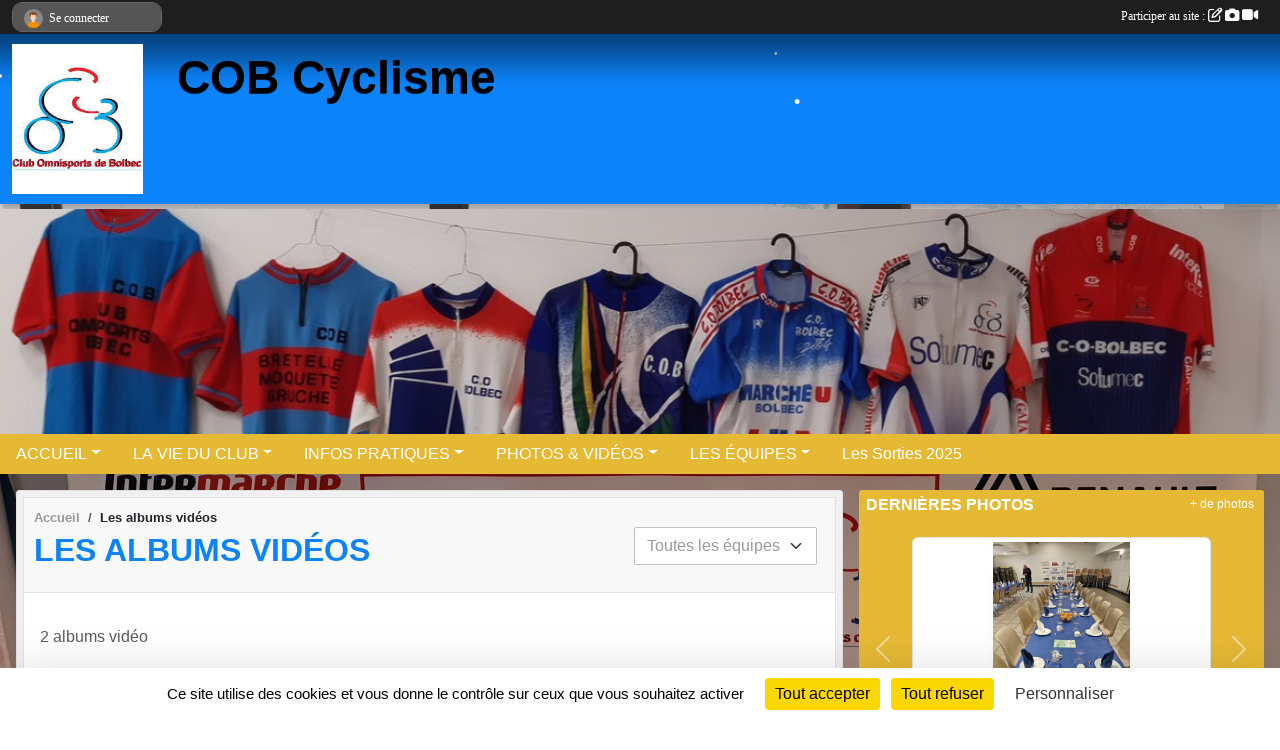

--- FILE ---
content_type: text/html; charset=UTF-8
request_url: https://www.cobcyclisme.com/videos-du-club
body_size: 8817
content:
<!DOCTYPE html>
<html lang="fr" class="Arial uppercasable">
<head>
    <base href="https://www.cobcyclisme.com/">
    <meta charset="utf-8">
    <meta http-equiv="Content-Type" content="text/html; charset=utf-8">
    <title>Les albums vidéos - COB Cyclisme</title>
    <meta name="description" content="">
    <meta name="viewport" content="width=device-width, initial-scale=1, maximum-scale=1">
    <meta name="csrf-token" content="OYal4hDCqVZcQkc3JVhT3BiL33nVDoRpcdGAn9FH">
    <meta name="apple-itunes-app" content="app-id=890452369">

    <link rel="shortcut icon" type="image/jpeg" href="/media/uploaded/sites/21850/association/6357ec1e9f2cd_tlchargement.jpg">    
    <link rel="apple-touch-icon" sizes="152x152" href="/mu-152/21850/association/6357ec1e9f2cd_tlchargement.jpg">
    <link rel="apple-touch-icon" sizes="180x180" href="/mu-180/21850/association/6357ec1e9f2cd_tlchargement.jpg">
    <link rel="apple-touch-icon" sizes="167x167" href="/mu-167/21850/association/6357ec1e9f2cd_tlchargement.jpg">
    <meta name="msapplication-TileImage" content="/mu-180/21850/association/6357ec1e9f2cd_tlchargement.jpg">


    <link rel="manifest" href="/manifest.json">
    <meta name="apple-mobile-web-app-title" content="COB Cyclisme">

 
    <meta property="og:image" content="https://www.cobcyclisme.com/media/uploaded/sites/21850/association/6357ec1e9f2cd_tlchargement.jpg">
    <meta property="og:title" content="COB Cyclisme">


    <link rel="alternate" type="application/rss+xml" title="COB Cyclisme - Les news" href="/rss/news">
    <link rel="alternate" type="application/rss+xml" title="COB Cyclisme - Les évènements" href="/rss/evenement">


<link type="text/css" rel="stylesheet" href="css/bootstrap.5.3.2/bootstrap.min.css">

<link type="text/css" rel="stylesheet" href="css/fontawesome-free-6.5.1-web/css/all.min.css">

<link type="text/css" rel="stylesheet" href="css/barre-noire.css">

<link type="text/css" rel="stylesheet" href="css/common.css">

<link type="text/css" rel="stylesheet" href="css/design-1.css">

<link type="text/css" rel="stylesheet" href="js/fancybox.5.0.36/fancybox.css">

<link type="text/css" rel="stylesheet" href="fonts/icons.css">

    <script src="js/bootstrap.5.3.2/bootstrap.bundle.min.js?tm=1736255796"></script>
    <script src="js/jquery-3.7.1.min.js?tm=1736255796"></script>
    <script src="js/advert.js?tm=1736255796"></script>

     <script src="/tarteaucitron/tarteaucitron.js"></script>
    <script src="/tarteaucitron/tarteaucitron-services.js"></script>
    <script>
        tarteaucitron.init({
            "privacyUrl": "", /* Privacy policy url */

            "hashtag": "#tarteaucitron", /* Open the panel with this hashtag */
            "cookieName": "tarteaucitron", /* Cookie name */

            "orientation": "bottom", //  "middle", /* Banner position (top - bottom) */

            "showAlertSmall": false, /* Show the small banner on bottom right */
            "cookieslist": false, /* Show the cookie list */

            "showIcon": false, /* Show cookie icon to manage cookies */
            "iconPosition": "BottomRight", /* BottomRight, BottomLeft, TopRight and TopLeft */

            "adblocker": false, /* Show a Warning if an adblocker is detected */

            "DenyAllCta" : true, /* Show the deny all button */
            "AcceptAllCta" : true, /* Show the accept all button when highPrivacy on */
            "highPrivacy": true, /* HIGHLY RECOMMANDED Disable auto consent */

            "handleBrowserDNTRequest": false, /* If Do Not Track == 1, disallow all */

            "removeCredit": true, /* Remove credit link */
            "moreInfoLink": true, /* Show more info link */
            "useExternalCss": false, /* If false, the tarteaucitron.css file will be loaded */

            "readmoreLink": "", /* Change the default readmore link */

            "mandatory": true, /* Show a message about mandatory cookies */
        });
        
    </script> 
</head>
<body class="colonne_widget_double albumsvideos_du-club bg-type-photo no-orientation fixed-footer users-rounded filters-select is-couleur1-lumineuse is-couleur2-lumineuse footer-with-partenaires"  style="--color1: rgb(12, 131, 248);--color2: rgb(230, 185, 53);--color1-light: rgba(12, 131, 248,0.05);--color1-declined: rgb(0,99,216);--color2-declined: rgb(198,153,21);--title-color: rgb(0, 0, 0);--color1-bkg-texte1: rgb(0,0,88);--color1-bkg-texte2: rgb(70,25,0);--background-color: rgb(255, 255, 255);--background-image-personnalisee: url(/media/uploaded/sites/21850/background/6357ec6b772fc_20220306112031.jpg);--logo-size: 150px;--title-px: 60;--title-size: 3.5em;--slogan-size: 2em;--title-size-coef1: 0,41666666666667;--title-size-coef2: 10;--color1r: 12;--color1g: 131;--color1b: 248;--max-width: 1400px;--bandeau-w: 101.429%;--bandeau-h: 101.429%;--bandeau-x: -1.429%;--bandeau-y: -22.857%;--bandeau-max-height: 245.614px;" >
        <div id="wrap">
    <div id="a2hs" class="bg-dark d-sm-none">
    <div class="container-fluid py-3 maxwidth">
        <div class="row">
            <div class="col-6 text-white">
                <img src="/images/common/mobile-app.png" class="img-thumbnail" style="max-width:30px">
                sportsregions
            </div>
            <div class="col-6 text-end">
                <a href="https://play.google.com/store/apps/details?id=com.initiatives.sportsregions&hl=fr_FR" class="btn btn-sm btn-success">Installer</a>
            </div>
        </div>
    </div>
</div>    <header id="header">
        <div class="fond">
            <div id="degrade"></div>
            <div class="container-fluid maxwidth">
                <div class="row">
                    <div class="col" id="logo">
                    
                            <a id="image_logo" href="https://www.cobcyclisme.com" rel="home"><img src="/media/uploaded/sites/21850/association/6357ec1e9f2cd_tlchargement.jpg" alt="Logo"></a>
                            
                        <div>
                                <p class="longueur_1"><a href="https://www.cobcyclisme.com" rel="home">COB Cyclisme</a></p>
      
                            <span class="slogan"></span>
                        </div>
                    </div>
                </div>
            </div>
        </div>
        
            <section class="container-fluid px-0 maxwidth">
            <div class="row g-0">
                <div class="bandeau col" id="conteneur_bandeau">
                    <a href="https://www.cobcyclisme.com"  rel="home"  >
                        <img id="image_bandeau" src="/media/uploaded/sites/21850/bandeau/6357ed1754171_20211114130813.jpg" alt="Bandeau">
                    </a>
                </div>
            </div>
        </section>
            
            
        <section class="container-fluid px-0 maxwidth">
            <div class="row g-0">
                <div class="col">
                    <nav id="mainmenu" class="allow2lines">
                        <ul class="nav nav-pills">
            
    <li class="nav-item dropdown" id="menu_655646">
        <button class="nav-link dropdown-toggle " data-bs-toggle="dropdown" role="button" aria-haspopup="true" aria-expanded="false">ACCUEIL</button>
        <div class="dropdown-menu">
                            <a class="dropdown-item" href="/en-savoir-plus/presentation-du-cob-cyclisme-133376" id="menu_656004">Présentation du COB Cyclisme</a>
                            <a class="dropdown-item" href="/en-savoir-plus/reglement-interieur-134144" id="menu_659206">Règlement intérieur</a>
                            <a class="dropdown-item" href="/en-savoir-plus/ledito-2022-134119" id="menu_659078">L&quot;Edito</a>
                            <a class="dropdown-item" href="https://www.cobcyclisme.com/organigramme-du-club" id="menu_655654">Organigramme du bureau</a>
                    </div>
    </li>
            
    <li class="nav-item dropdown" id="menu_655648">
        <button class="nav-link dropdown-toggle " data-bs-toggle="dropdown" role="button" aria-haspopup="true" aria-expanded="false">LA VIE DU CLUB</button>
        <div class="dropdown-menu">
                            <a class="dropdown-item" href="/en-savoir-plus/adhesion-et-carte-de-membre-2026-161247" id="menu_782456">Adhésion et carte de membre 2026</a>
                            <a class="dropdown-item" href="/en-savoir-plus/compte-rendu-reunion-134118" id="menu_659077">Compte rendu réunion 2023</a>
                            <a class="dropdown-item" href="/en-savoir-plus/compte-rendu-reunion-2024-150562" id="menu_728969">Compte rendu réunion 2024</a>
                            <a class="dropdown-item" href="https://www.cobcyclisme.com/actualites-du-club" id="menu_655651">Les News</a>
                            <a class="dropdown-item" href="/en-savoir-plus/commande-vetement-138809" id="menu_676953">Commande vêtement</a>
                    </div>
    </li>
            
    <li class="nav-item dropdown" id="menu_655652">
        <button class="nav-link dropdown-toggle " data-bs-toggle="dropdown" role="button" aria-haspopup="true" aria-expanded="false">INFOS PRATIQUES</button>
        <div class="dropdown-menu">
                            <a class="dropdown-item" href="/en-savoir-plus/visite-medicale-133346" id="menu_655913">Visite Médicale</a>
                            <a class="dropdown-item" href="/en-savoir-plus/capital-points-133377" id="menu_656005">Capital Points</a>
                            <a class="dropdown-item" href="/en-savoir-plus/les-points-disponibles-au-05-mai-2025-133378" id="menu_656006">Les Points disponibles fin de saison 2025</a>
                    </div>
    </li>
            
    <li class="nav-item dropdown" id="menu_655655">
        <button class="nav-link dropdown-toggle " data-bs-toggle="dropdown" role="button" aria-haspopup="true" aria-expanded="false">PHOTOS &amp; VIDÉOS</button>
        <div class="dropdown-menu">
                            <a class="dropdown-item" href="https://www.cobcyclisme.com/videos-du-club" id="menu_655656">Vidéos</a>
                            <a class="dropdown-item" href="https://www.cobcyclisme.com/photos-du-club" id="menu_655657">Photos</a>
                    </div>
    </li>
            
    <li class="nav-item dropdown" id="menu_655663">
        <button class="nav-link dropdown-toggle " data-bs-toggle="dropdown" role="button" aria-haspopup="true" aria-expanded="false">LES ÉQUIPES</button>
        <div class="dropdown-menu">
                            <a class="dropdown-item" href="https://www.cobcyclisme.com/equipes" id="menu_655664">Les équipes</a>
                            <a class="dropdown-item" href="/organigramme-du-club/adherents-du-club-groupe-1-4721" id="menu_655721">Adhérents du club Groupe 1</a>
                            <a class="dropdown-item" href="/organigramme-du-club/adherents-du-club-groupe-2-4722" id="menu_655722">Adhérents du club Groupe 2</a>
                            <a class="dropdown-item" href="/organigramme-du-club/adherents-du-club-groupe-3-4723" id="menu_655723">Adhérents du club Groupe 3</a>
                    </div>
    </li>
            
    <li class="nav-item" id="menu_671717">
        <a class="nav-link " href="/en-savoir-plus/les-sorties-2025-133379">Les Sorties 2025</a>
    </li>
</ul>
<form action="#" method="post">
    <select class="form-control form-select" id="navigation-select" name="navigation-select">
        <option value="">Navigation</option>
    </select>
</form>                    </nav>
                </div>
            </div>
        </section>
    </header>
        <div class="container-fluid px-0 px-sm-3 px-xxl-0 pb-5 maxwidth  is_list    " id="contenu">
                
<div class="row g-sm-3 with-right-aside">
    <div class="col-lg-8" id="main-column">
    <section id="main">
        <div class="inner">
            <header id="content-header">
                        <nav aria-label="breadcrumb">
        <ol class="breadcrumb" itemscope itemtype="https://schema.org/BreadcrumbList">
                            <li class="breadcrumb-item " itemprop="itemListElement" itemscope itemtype="https://schema.org/ListItem"><meta itemprop="position" content="1"><a href="https://www.cobcyclisme.com" itemprop="item"><span itemprop="name">Accueil</span></a></li>
                            <li class="breadcrumb-item " itemprop="itemListElement" itemscope itemtype="https://schema.org/ListItem"><meta itemprop="position" content="2"><span itemprop="name">Les albums vidéos</span></li>
                    </ol>
    </nav>
                            <h1  class="with-filters" ><span>Les albums vidéos</span></h1>
                    <div id="barre-de-filtrage" class="mb-3 nb-filtres-1" data-nbfiltres="1">
<span><label for="section_discipline_et_equipe_id" class="d-none">Albums par équipes</label><select class="filtre form-select" name="filter_section_discipline_et_equipe_id" id="section_discipline_et_equipe_id" aria-expanded="false" aria-roledescription="Albums par équipes">
                        <option value="https://www.cobcyclisme.com/videos-du-club"  selected="selected"   >
                                Toutes les équipes
            </option>
                                <option value="https://www.cobcyclisme.com/videos-du-club?groupe_id=133163"   >
                                    
                                Groupe 3
            </option>
                                <option value="https://www.cobcyclisme.com/videos-du-club?groupe_id=133162"   >
                                    
                                Groupe 2
            </option>
                                <option value="https://www.cobcyclisme.com/videos-du-club?groupe_id=133160"   >
                                    
                                Groupe 1
            </option>
            </select></span>
</div>
                                    <hr class="leon">
</header>            <div class="content">
                                <div class="content  ">
                                        <div class="container-fluid px-0">
                                                <div class="row">
                            <div class="col-12">
                                <p class="text-muted my-3">2 albums vidéo</p>
                            </div>
                        </div>
                    </div>

                                            <section class="liste album-videos">
    <div class="container-fluid">
        <div class="row level2">
                                                
                    <div class="col-12 px-0 element-inline  first">
    <div class="container-fluid px-0">
        <article class="row" itemscope itemtype="https://schema.org/MediaGallery">
            <div class="col-12">
                <h2 itemprop="name"><a href="/videos-du-club/la-bikingman-corsica-59175" itemprop="url">La BikingMan Corsica</a></h2>
                                    <p>1  vidéo </p>
                                                <p class="info text-muted">
                    <small>
                        Publié le <time itemprop="datePublished" datetime="2024-05-27T10:12:34+0200">27 mai 2024</time>
                                                    par <span itemprop="author" itemscope itemtype="https://schema.org/Person">
                                                            <span itemprop="name">SEBASTIEN FALAISE</span>
                                                        </span>
                                                                    </small>
                </p>
            </div>
                            <div class="col-3">
                    <a href="/videos-du-club/la-bikingman-corsica-59175">
                                                    <div class="img-thumbnail position-relative">
                                <img src="/images/common/player-video.svg" class="img-fluid play w-100">
                                <img src="/media/uploaded/sites/21850/albumvideo/crop_1TT2Z249VrQ.jpg" class="img-fluid" itemprop="thumbnail" alt="https://youtu.be/1TT2Z249VrQ">
                            </div>
                                            </a>
                </div>
                    </article>
    </div>
</div>                                                                
                    <div class="col-12 px-0 element-inline  last">
    <div class="container-fluid px-0">
        <article class="row" itemscope itemtype="https://schema.org/MediaGallery">
            <div class="col-12">
                <h2 itemprop="name"><a href="/videos-du-club/repas-fin-de-saison-2023-55856" itemprop="url">repas fin de saison 2023</a></h2>
                                    <p>2  vidéos </p>
                                                <p class="info text-muted">
                    <small>
                        Publié le <time itemprop="datePublished" datetime="2023-11-21T15:32:45+0100">21 nov. 2023</time>
                                                    par <span itemprop="author" itemscope itemtype="https://schema.org/Person">
                                                            <span itemprop="name">SEBASTIEN FALAISE</span>
                                                        </span>
                                                                    </small>
                </p>
            </div>
                            <div class="col-3">
                    <a href="/videos-du-club/repas-fin-de-saison-2023-55856">
                                                    <div class="img-thumbnail position-relative">
                                <img src="/images/common/player-video.svg" class="img-fluid play w-100">
                                <img src="/media/uploaded/sites/21850/albumvideo/crop_7b6963e49c5063d6c9992605b3130a4a.jpg" class="img-fluid" itemprop="thumbnail" alt="le madison">
                            </div>
                                            </a>
                </div>
                            <div class="col-3">
                    <a href="/videos-du-club/repas-fin-de-saison-2023-55856">
                                                    <div class="img-thumbnail position-relative">
                                <img src="/images/common/player-video.svg" class="img-fluid play w-100">
                                <img src="/media/uploaded/sites/21850/albumvideo/crop_fa0069fafeae5be9d34b390f4c513caf.jpg" class="img-fluid" itemprop="thumbnail" alt="la chenille">
                            </div>
                                            </a>
                </div>
                    </article>
    </div>
</div>                                    </div>
    </div>
</section>                                                                
                </div>
            </div>
        </div>
    </section>
 
    </div>
    <aside class="col-lg-4">
                                <section class="widget petit_widget widget_album_photo">
        <div class="inner">
            <header>
    <h2 class="secondary-content"><span >Dernières photos</span></h2>
</header>
            <div class="content">
                <div id="carousel_petit_widget_album_photo_351" class="carousel slide" data-bs-ride="carousel">
                                            <ol class="carousel-indicators">
                                                            <li data-bs-target="#carousel_petit_widget_album_photo_351" data-bs-slide-to="0"  class="active" ></li>
                                                            <li data-bs-target="#carousel_petit_widget_album_photo_351" data-bs-slide-to="1" ></li>
                                                            <li data-bs-target="#carousel_petit_widget_album_photo_351" data-bs-slide-to="2" ></li>
                                                            <li data-bs-target="#carousel_petit_widget_album_photo_351" data-bs-slide-to="3" ></li>
                                                            <li data-bs-target="#carousel_petit_widget_album_photo_351" data-bs-slide-to="4" ></li>
                                                    </ol>
                                    
                    <div class="carousel-inner">
                                                    <div class="carousel-item  active ">
                                <div class="text-center px-5 pt-3 pb-5">
                                    <a href="/photos-du-club/galette-des-rois-2026-450908" title="Galette des rois 2026">
                                        <img class="img-thumbnail" src="/mub-448-283-ffffff/21850/albumphoto/696ded4adc1ad_617509239102348672452772264142599716348612086n.jpg" alt="">
                                    </a>
                                </div>
                            </div>
                                                    <div class="carousel-item ">
                                <div class="text-center px-5 pt-3 pb-5">
                                    <a href="/photos-du-club/galette-des-rois-2026-450908" title="Galette des rois 2026">
                                        <img class="img-thumbnail" src="/mub-448-283-ffffff/21850/albumphoto/696ded49d20d0_61656116210234869047802288743155887854692874n.jpg" alt="">
                                    </a>
                                </div>
                            </div>
                                                    <div class="carousel-item ">
                                <div class="text-center px-5 pt-3 pb-5">
                                    <a href="/photos-du-club/galette-des-rois-2026-450908" title="Galette des rois 2026">
                                        <img class="img-thumbnail" src="/mub-448-283-ffffff/21850/albumphoto/696ded4a57147_61694713526920566444695946718496693018650926n.jpg" alt="">
                                    </a>
                                </div>
                            </div>
                                                    <div class="carousel-item ">
                                <div class="text-center px-5 pt-3 pb-5">
                                    <a href="/photos-du-club/galette-des-rois-2026-450908" title="Galette des rois 2026">
                                        <img class="img-thumbnail" src="/mub-448-283-ffffff/21850/albumphoto/696ded49092fa_61637628626920566844695904343983503734646733n.jpg" alt="">
                                    </a>
                                </div>
                            </div>
                                                    <div class="carousel-item ">
                                <div class="text-center px-5 pt-3 pb-5">
                                    <a href="/photos-du-club/galette-des-rois-2026-450908" title="Galette des rois 2026">
                                        <img class="img-thumbnail" src="/mub-448-283-ffffff/21850/albumphoto/696ded495e8bf_616410351102348690459622423749470233728125578n.jpg" alt="">
                                    </a>
                                </div>
                            </div>
                                            </div>

                                            <button class="carousel-control-prev" role="button" data-bs-slide="prev" data-bs-target="#carousel_petit_widget_album_photo_351">
                            <span class="carousel-control-prev-icon" aria-hidden="true"></span>
                            <span class="sr-only">Précedent</span>
                        </button>
                        <button class="carousel-control-next" role="button" data-bs-slide="next" data-bs-target="#carousel_petit_widget_album_photo_351">
                            <span class="carousel-control-next-icon" aria-hidden="true"></span>
                            <span class="sr-only">Suivant</span>
                        </button>
                                    
                </div>
                <div class="more_link">
                    <a href="https://www.cobcyclisme.com/photos-du-club">+ de photos</a>
                </div>
            </div>
        </div>
    </section>
                        <section class="widget petit_widget widget_album_video">
        <div class="inner">
            <header>
    <h2 class="secondary-content"><span >Dernières vidéos</span></h2>
</header>
            <div class="content">
                <div id="carousel_petit_widget_album_video_80" class="carousel slide" data-bs-ride="carousel">
                                            <ol class="carousel-indicators">
                                                            <li data-bs-target="#carousel_petit_widget_album_video_80" data-bs-slide-to="0"  class="active" ></li>
                                                            <li data-bs-target="#carousel_petit_widget_album_video_80" data-bs-slide-to="1" ></li>
                                                            <li data-bs-target="#carousel_petit_widget_album_video_80" data-bs-slide-to="2" ></li>
                                                    </ol>
                                    
                    <div class="carousel-inner">
                                                    <div class="carousel-item  active ">
                                <div class="text-center px-5 pt-3 pb-5">
                                    <a href="/videos-du-club/la-bikingman-corsica-59175/httpsyoutube1tt2z249vrq-141128" title="https://youtu.be/1TT2Z249VrQ">
                                                                                    <div class="position-relative img-thumbnail">
                                                <img class="img-fluid play w-100" src="/images/common/player-video.svg" alt="">
                                                <img class="img-fluid" src="/mub-448-283-ffffff/21850/albumvideo/1TT2Z249VrQ.jpg" alt="https://youtu.be/1TT2Z249VrQ">
                                            </div>
                                                                            </a>
                                </div>
                            </div>
                                                    <div class="carousel-item ">
                                <div class="text-center px-5 pt-3 pb-5">
                                    <a href="/videos-du-club/repas-fin-de-saison-2023-55856/le-madison-135983" title="le madison">
                                                                                    <div class="position-relative img-thumbnail">
                                                <img class="img-fluid play w-100" src="/images/common/player-video.svg" alt="">
                                                <img class="img-fluid" src="/mub-448-283-ffffff/21850/albumvideo/7b6963e49c5063d6c9992605b3130a4a.jpg" alt="le madison">
                                            </div>
                                                                            </a>
                                </div>
                            </div>
                                                    <div class="carousel-item ">
                                <div class="text-center px-5 pt-3 pb-5">
                                    <a href="/videos-du-club/repas-fin-de-saison-2023-55856/la-chenille-135984" title="la chenille">
                                                                                    <div class="position-relative img-thumbnail">
                                                <img class="img-fluid play w-100" src="/images/common/player-video.svg" alt="">
                                                <img class="img-fluid" src="/mub-448-283-ffffff/21850/albumvideo/fa0069fafeae5be9d34b390f4c513caf.jpg" alt="la chenille">
                                            </div>
                                                                            </a>
                                </div>
                            </div>
                                            </div>

                                            <button class="carousel-control-prev" role="button" data-bs-slide="prev" data-bs-target="#carousel_petit_widget_album_video_80">
                            <span class="carousel-control-prev-icon" aria-hidden="true"></span>
                            <span class="sr-only">Précedent</span>
                        </button>
                        <button class="carousel-control-next" role="button" data-bs-slide="next" data-bs-target="#carousel_petit_widget_album_video_80">
                            <span class="carousel-control-next-icon" aria-hidden="true"></span>
                            <span class="sr-only">Suivant</span>
                        </button>
                                    
                </div>
                <div class="more_link">
                    <a href="https://www.cobcyclisme.com/videos-du-club">+ de videos</a>
                </div>
            </div>
        </div>
    </section>
                        <section class="widget petit_widget widget_evenement">
    <div class="inner">
        <header>
    <h2 class="secondary-content"><span >Prochains événements</span></h2>
</header>
        <div class="content bg-white">
                            <div class="container-fluid liste evenements my-2">
                                            <div class="row element-inline  first  " itemscope itemtype="https://schema.org/SportsEvent">
                            <div class="col-3 border-right">
                                <div class="date_evenement">
                                    <span class="jour_evenement">15</span><br>
                                    <span class="mois_evenement">févr.</span>
                                    <span class="d-none">Le <span itemprop="startDate" content="2026-02-15T08:30:00+0100">dimanche <span class="j">15</span> <span class="m">févr.</span> <span class="a">2026</span></span></span>
                                </div>
                            </div>
                            <div class="col-9">
                                                                <h3 itemprop="name">
                                    <a href="/evenements/2026/02/15/ouverture-saison-2026-2370890" itemprop="url">Ouverture saison 2026</a>
                                </h3>

                                
                                
                                
                            </div>
                        </div>
                                            <div class="row element-inline  " itemscope itemtype="https://schema.org/SportsEvent">
                            <div class="col-3 border-right">
                                <div class="date_evenement">
                                    <span class="jour_evenement">08</span><br>
                                    <span class="mois_evenement">mars</span>
                                    <span class="d-none">Le <span itemprop="startDate" content="2026-03-08T08:00:00+0100">dimanche <span class="j">08</span> <span class="m">mars</span> <span class="a">2026</span></span></span>
                                </div>
                            </div>
                            <div class="col-9">
                                                                <h3 itemprop="name">
                                    <a href="/evenements/2026/03/08/brevet-du-souvenir-2026-2370891" itemprop="url">Brevet du Souvenir 2026</a>
                                </h3>

                                
                                
                                
                            </div>
                        </div>
                                            <div class="row element-inline  " itemscope itemtype="https://schema.org/SportsEvent">
                            <div class="col-3 border-right">
                                <div class="date_evenement">
                                    <span class="jour_evenement">14</span><br>
                                    <span class="mois_evenement">mars</span>
                                    <span class="d-none">Le <span itemprop="startDate" content="2026-03-14T19:00:00+0100">samedi <span class="j">14</span> <span class="m">mars</span> <span class="a">2026</span></span></span>
                                </div>
                            </div>
                            <div class="col-9">
                                                                <h3 itemprop="name">
                                    <a href="/evenements/2026/03/14/repas-au-restaurant-2370894" itemprop="url">Repas au restaurant</a>
                                </h3>

                                
                                
                                
                            </div>
                        </div>
                                            <div class="row element-inline  " itemscope itemtype="https://schema.org/SportsEvent">
                            <div class="col-3 border-right">
                                <div class="date_evenement">
                                    <span class="jour_evenement">21</span><br>
                                    <span class="mois_evenement">juin</span>
                                    <span class="d-none">Le <span itemprop="startDate" content="2026-06-21T07:00:00+0200">dimanche <span class="j">21</span> <span class="m">juin</span> <span class="a">2026</span></span></span>
                                </div>
                            </div>
                            <div class="col-9">
                                                                <h3 itemprop="name">
                                    <a href="/evenements/2026/06/21/la-bolbecaise-2026-2370895" itemprop="url">La Bolbécaise 2026</a>
                                </h3>

                                
                                
                                
                            </div>
                        </div>
                                            <div class="row element-inline  " itemscope itemtype="https://schema.org/SportsEvent">
                            <div class="col-3 border-right">
                                <div class="date_evenement">
                                    <span class="jour_evenement">06</span><br>
                                    <span class="mois_evenement">sept.</span>
                                    <span class="d-none">Le <span itemprop="startDate" content="2026-09-06T08:00:00+0200">dimanche <span class="j">06</span> <span class="m">sept.</span> <span class="a">2026</span></span></span>
                                </div>
                            </div>
                            <div class="col-9">
                                                                <h3 itemprop="name">
                                    <a href="/evenements/2026/09/06/brevet-de-la-liberation-2026-2370896" itemprop="url">Brevet de la Libération 2026</a>
                                </h3>

                                
                                
                                
                            </div>
                        </div>
                                            <div class="row element-inline  " itemscope itemtype="https://schema.org/SportsEvent">
                            <div class="col-3 border-right">
                                <div class="date_evenement">
                                    <span class="jour_evenement">25</span><br>
                                    <span class="mois_evenement">oct.</span>
                                    <span class="d-none">Le <span itemprop="startDate" content="2026-10-25T08:00:00+0100">dimanche <span class="j">25</span> <span class="m">oct.</span> <span class="a">2026</span></span></span>
                                </div>
                            </div>
                            <div class="col-9">
                                                                <h3 itemprop="name">
                                    <a href="/evenements/2026/10/25/cloture-saison-2026-2370897" itemprop="url">Clôture saison 2026</a>
                                </h3>

                                
                                
                                
                            </div>
                        </div>
                                            <div class="row element-inline   last " itemscope itemtype="https://schema.org/SportsEvent">
                            <div class="col-3 border-right">
                                <div class="date_evenement">
                                    <span class="jour_evenement">14</span><br>
                                    <span class="mois_evenement">nov.</span>
                                    <span class="d-none">Le <span itemprop="startDate" content="2026-11-14T17:00:00+0100">samedi <span class="j">14</span> <span class="m">nov.</span> <span class="a">2026</span></span></span>
                                </div>
                            </div>
                            <div class="col-9">
                                                                <h3 itemprop="name">
                                    <a href="/evenements/2026/11/14/assemblee-generale-2026-repas-du-club-2370899" itemprop="url">Assemblée générale 2026 + repas du...</a>
                                </h3>

                                
                                
                                
                            </div>
                        </div>
                                    </div>
                    </div>
        <div class="more_link">
            <a href="https://www.cobcyclisme.com/evenements">+ d'évènements</a>
            <a href="https://www.cobcyclisme.com/rss/evenement" class="rss"><i class="fa-solid fa-rss"></i></a>
            <a href="https://www.cobcyclisme.com/evenements.ics" class="iCal"><i class="fa-solid fa-calendar-plus"></i></a>
            
        </div>
    </div>
</section>                        <section class="widget petit_widget widget_libre">
    <div class="inner">
        <header>
    <h2 class="secondary-content"><span >Blog de Sébastien Falaise</span></h2>
</header>
        <div class="content">
            <p><a href="http://seb76velo.over-blog.com/" target="_blank" rel="noreferrer noopener">http://seb76velo.over-blog.com/</a><img alt="" src="https://admin.sportsregions.fr/media/uploaded/sites/21850/kcupload/images/Capture63876344367364.PNG" style="width:89px;height:61px;" /></p>
        </div>
    </div>
</section>
                        <section class="widget petit_widget widget_libre">
    <div class="inner">
        <header>
    <h2 class="secondary-content"><span >Facebook COB Sortie Velo</span></h2>
</header>
        <div class="content">
            <p><a href="https://www.facebook.com/groups/1911679502396672" target="_blank" rel="noreferrer noopener">https://www.facebook.com/groups/1911679502396672</a><img alt="" src="https://admin.sportsregions.fr/media/uploaded/sites/21850/kcupload/images/Capture%3Bkhkjfjggjkj%281%29.PNG" style="width:67px;height:64px;" /></p>
        </div>
    </div>
</section>
                        <section class="widget petit_widget widget_libre">
    <div class="inner">
        <header>
    <h2 class="secondary-content"><span >Météo Bolbec</span></h2>
</header>
        <div class="content">
            <p><img alt="" src="https://admin.sportsregions.fr/media/uploaded/sites/21850/kcupload/images/Capturejgkiuglkgkig.PNG" style="width:458px;height:66px;" /><a href="https://www.xn--mto-bmab.fr/bolbec" target="_blank" rel="noreferrer noopener">https://www.xn--mto-bmab.fr/bolbec</a></p>
        </div>
    </div>
</section>
             
    </aside>
</div>
    </div>
</div><footer id="footer"  class="with-partenaires" >
    <div class="container maxwidth">
        <div class="row partenaires">
        <div class="col-12 px-0">
            <div class="container-fluid">
                <div class="d-none d-sm-flex row background">
                    <div class="col">
                                                <h2>Les partenaires du club</h2>
                    </div>
                </div>
                <div class="d-none d-sm-flex row background pb-2 justify-content-center ">
                                        <div class="col-2 col-md-1 py-2 px-1 px-md-2 px-xl-3 part text-center ">
                        <a data-bs-toggle="tooltip" data-bs-placement="top" href="/partenaires/renault-fauville-120491" title="Renault Fauville">
                                                            <img class="img-fluid border" src="/mub-120-120-f3f3f3/21850/partenaire/63582a159d8d2_LOGORENAULTFAUVILLE.PNG" alt="Renault Fauville">
                                                    </a>
                    </div>
                                        <div class="col-2 col-md-1 py-2 px-1 px-md-2 px-xl-3 part text-center ">
                        <a data-bs-toggle="tooltip" data-bs-placement="top" href="/partenaires/intermarche-bolbec-120488" title="Intermarché Bolbec">
                                                            <img class="img-fluid border" src="/mub-120-120-f3f3f3/21850/partenaire/635829a9e99f8_LOGOINTERMARCHE.PNG" alt="Intermarché Bolbec">
                                                    </a>
                    </div>
                                        <div class="col-2 col-md-1 py-2 px-1 px-md-2 px-xl-3 part text-center ">
                        <a data-bs-toggle="tooltip" data-bs-placement="top" href="/partenaires/le-cocina-hotel-restaurant-120487" title="Le Cocina hôtel - restaurant">
                                                            <img class="img-fluid border" src="/mub-120-120-f3f3f3/21850/partenaire/6358297b2bebf_LOGOCOCINA.PNG" alt="Le Cocina hôtel - restaurant">
                                                    </a>
                    </div>
                                        <div class="col-2 col-md-1 py-2 px-1 px-md-2 px-xl-3 part text-center ">
                        <a data-bs-toggle="tooltip" data-bs-placement="top" href="/partenaires/allianz-assurance-120486" title="Allianz assurance">
                                                            <img class="img-fluid border" src="/mub-120-120-f3f3f3/21850/partenaire/63582956a484f_LOGOALLIANZASSURANCE.PNG" alt="Allianz assurance">
                                                    </a>
                    </div>
                                        <div class="col-2 col-md-1 py-2 px-1 px-md-2 px-xl-3 part text-center ">
                        <a data-bs-toggle="tooltip" data-bs-placement="top" href="/partenaires/malandain-cyril-120483" title="Malandain Cyril">
                                                            <img class="img-fluid border" src="/mub-120-120-f3f3f3/21850/partenaire/6358288f38acf_4598764364.PNG" alt="Malandain Cyril">
                                                    </a>
                    </div>
                                        <div class="col-2 col-md-1 py-2 px-1 px-md-2 px-xl-3 part text-center ">
                        <a data-bs-toggle="tooltip" data-bs-placement="top" href="/partenaires/laine-maconnerie-120485" title="Lainé Maconnerie">
                                                            <img class="img-fluid border" src="/mub-120-120-f3f3f3/21850/partenaire/6358292a166fe_LOGOMACONNERIELAINE.PNG" alt="Lainé Maconnerie">
                                                    </a>
                    </div>
                                        <div class="col-2 col-md-1 py-2 px-1 px-md-2 px-xl-3 part text-center ">
                        <a data-bs-toggle="tooltip" data-bs-placement="top" href="/partenaires/fleurs-et-passions-bolbec-120490" title="Fleurs et Passions Bolbec">
                                                            <img class="img-fluid border" src="/mub-120-120-f3f3f3/21850/partenaire/635829f3755b0_LOGOFLEURSETPASSIONS.PNG" alt="Fleurs et Passions Bolbec">
                                                    </a>
                    </div>
                                        <div class="col-2 col-md-1 py-2 px-1 px-md-2 px-xl-3 part text-center ">
                        <a data-bs-toggle="tooltip" data-bs-placement="top" href="/partenaires/ville-de-bolbec-120482" title="Ville de Bolbec">
                                                            <img class="img-fluid border" src="/mub-120-120-f3f3f3/21850/partenaire/635828521c4d6_logoVILLEBOLBEC.PNG" alt="Ville de Bolbec">
                                                    </a>
                    </div>
                                        <div class="col-2 col-md-1 py-2 px-1 px-md-2 px-xl-3 part text-center ">
                        <a data-bs-toggle="tooltip" data-bs-placement="top" href="/partenaires/gaia-informatique-120489" title="Gaïa informatique">
                                                            <img class="img-fluid border" src="/mub-120-120-f3f3f3/21850/partenaire/635829cbcc556_LOGOGAAINFORMATIQUE.PNG" alt="Gaïa informatique">
                                                    </a>
                    </div>
                                        <div class="col-2 col-md-1 py-2 px-1 px-md-2 px-xl-3 part text-center ">
                        <a data-bs-toggle="tooltip" data-bs-placement="top" href="/partenaires/sotumec-120493" title="Sotumec">
                                                            <img class="img-fluid border" src="/mub-120-120-f3f3f3/21850/partenaire/63582a5445de4_LOGOSOTUMEC.PNG" alt="Sotumec">
                                                    </a>
                    </div>
                                        <div class="col-2 col-md-1 py-2 px-1 px-md-2 px-xl-3 part text-center ">
                        <a data-bs-toggle="tooltip" data-bs-placement="top" href="/partenaires/sportsregionsfr-120469" title="Sportsregions.fr">
                                                            <img class="img-fluid border" src="/mub-120-120-f3f3f3/21850/partenaire/sample3.jpg" alt="Sportsregions.fr">
                                                    </a>
                    </div>
                                        <div class="col-2 col-md-1 py-2 px-1 px-md-2 px-xl-3 part text-center ">
                        <a data-bs-toggle="tooltip" data-bs-placement="top" href="/partenaires/garage-citroen-le-viaduc-136269" title="Garage Citroën Le Viaduc">
                                                            <img class="img-fluid border" src="/images/common/apercu-indisponible-carre.svg" alt="Garage Citroën Le Viaduc">
                                                    </a>
                    </div>
                                        <div class="col-2 col-md-1 py-2 px-1 px-md-2 px-xl-3 part text-center  last ">
                        <a data-bs-toggle="tooltip" data-bs-placement="top" href="/partenaires/boulangerie-le-caprice-bolbec-121154" title="Boulangerie Le Caprice Bolbec">
                                                            <img class="img-fluid border" src="/mub-120-120-f3f3f3/21850/partenaire/636bd95b5e51d_lecaprice.jpg" alt="Boulangerie Le Caprice Bolbec">
                                                    </a>
                    </div>
                                    </div>
            </div>
        </div>
    </div>
        <div class="row py-3">
            <div class="col-md-3 col-lg-3 col-xl-3 col-xxl-3 pt-3 pb-1 text-center">
                <nav id="copyright"><a href="https://www.sportsregions.fr/inscription" title="Création de site de club de Cyclisme" rel="friend" class="tag_acces_outil_footer_02A"><strong>Sports<em>regions</em></strong></a></nav>                <div id="visites">
                    <i class="fa fa-bar-chart"></i>
                <span id="nb-visites">Chargement des </span> visites
    </div>
<div id="stats_analyser"></div>            </div>
            <div class="col-md-4 col-lg-4 col-xl-4 col-xxl-3 pt-3 pb-1 px-0 text-center">
                <div id="footer-apps">
            <a href="https://play.google.com/store/apps/details?id=com.initiatives.sportsregions&amp;hl=fr_FR"  title="Télécharger l'application Android dans le Play Store"><img src="/images/common/badge-playstore-fr.svg" alt="Télécharger l'application Android dans le play Store"></a>
                <a href="https://itunes.apple.com/fr/app/sportsregions/id890452369" title="Télécharger l'application iPhone dans l\'App Store"><img src="/images/common/badge-appstore-fr.svg" alt="Télécharger l'application iPhone dans l'App Store"></a>
    </div>            </div>
            <div class="col-md-5 col-lg-5 col-xl-4 col-xxl-5 pt-3 pb-1 text-center">
                <nav id="cookies">
    <ul>
        <li><a href="https://www.sportsregions.fr/charte-cookies" class="informations-legales">Charte cookies</a></li>
                <li><a href="javascript:void(0);" onclick="tarteaucitron.userInterface.openPanel();" class="informations-legales">Gestion des cookies</a></li>
            </ul>
</nav>                <nav id="legal">
    <ul>
        <li><a href="https://www.cobcyclisme.com/informations-legales" class="informations-legales">Informations légales</a></li>
        <li><a href="https://www.sportsregions.fr/signaler-un-contenu-inapproprie?k=477422500">Signaler un contenu inapproprié</a></li>
    </ul>
</nav>            </div>
            <div class="col-xl-1 col-xxl-1 text-center pt-3 pb-1 px-0 rss d-none d-xl-block">
                <div class="rss">
    <a href="https://www.cobcyclisme.com/rss/news" data-bs-toggle="tooltip" data-bs-placement="top" title="Flux rss des actualités"><i class="fa fa-rss"></i></a>
    <a href="https://www.cobcyclisme.com/rss/evenement" data-bs-toggle="tooltip" data-bs-placement="top" title="Flux rss des évènements"><i class="fa fa-rss"></i></a>
</div>            </div>
        </div>
    </div>
</footer>        <div id="log_bar">
    <div class="container-fluid maxwidth">
        <div class="row" id="barre_noire">
            <div class="col">
                <div id="informations_utilisateur" class="not-connected">
                    <div id="lien_user" class="hilight">
                        <a href="https://www.cobcyclisme.com/se-connecter" id="lien_user_lien">
                        <img id="avatar" class="img-fluid rounded-circle" src="/images/common/boxed-item-membre.svg" alt="avatar"><span class="label">Se connecter</span>
                        </a>
                    </div>
                    <input type="hidden" name="login_sv_email" value="">
                    <input type="hidden" name="login_sv_mode" value="">
                    <input type="hidden" name="login_sv_message" value="">
                    <div id="popup_login"><div id="popup_login_modal" class="modal fade" tabindex="-1" role="dialog" style="display:none"></div></div>
                </div>
            </div>
            <div class="col">
                <div id="participate">
                    <a href="https://www.cobcyclisme.com/se-connecter" title="Se connecter pour rédiger une news">
                        Participer au site :
                    
                        <i class="far fa-edit"></i>
        
                        <i class="fas fa-camera"></i>
        
                        <i class="fas fa-video"></i>
                    </a>
                </div>
                            </div>
        </div>
    </div>
</div>
<div id="mobile_login_bar">
    <div class="container-fluid maxwidth">
        <div class="row">
            <div class="col-7 text-right">
                Envie de participer ?
            </div>
            <div class="col-5 text-center">
                <a href="https://www.cobcyclisme.com/se-connecter" id="lien_user_lien_mobile" class="btn btn-sm btn-primary">Connexion</a>
            </div>
        </div>
    </div>
</div>        <div id="fb-root"></div>
    <div id="confirmPop" class="modal" style="display:none"></div>
    <div id="multi_modal" class="modal fade" tabindex="-1" role="dialog" style="display:none"></div>
    <script>
    var page_courante = "/videos-du-club";
    var association_id = 21850;
    var auto_open_login = 0;
    var termes_recherche = "";
    var popup_login_mode = null;
    var popup_login_identifiant = null;
    var popup_login_autoopen = 0;
    </script>
        
        <script src="js/confirm-message-pop.js"></script>
    
        <script src="js/common.js"></script>
    
        <script src="js/design-1.js"></script>
    
        <script src="js/fancybox.5.0.36/fancybox.umd.js"></script>
    
        <script src="js/formulaire.js"></script>
    
        <script src="js/reservations.js"></script>
    
        <script src="js/controle-honorabilite.js"></script>
    
        <script src="js/login.js"></script>
    
        <script src="js/snowstorm-min.js"></script>
         <script>
        (tarteaucitron.job = tarteaucitron.job || []).push("openstreetmap_sportsregions");
    
    (tarteaucitron.job = tarteaucitron.job || []).push("facebooklikebox");

    (tarteaucitron.job = tarteaucitron.job || []).push("dailymotion");

    (tarteaucitron.job = tarteaucitron.job || []).push("vimeo");

    (tarteaucitron.job = tarteaucitron.job || []).push("facebook_video_sportsregions");

    
    
    </script> </body>
</html>

--- FILE ---
content_type: text/html; charset=UTF-8
request_url: https://www.cobcyclisme.com/visites
body_size: 5
content:
27825